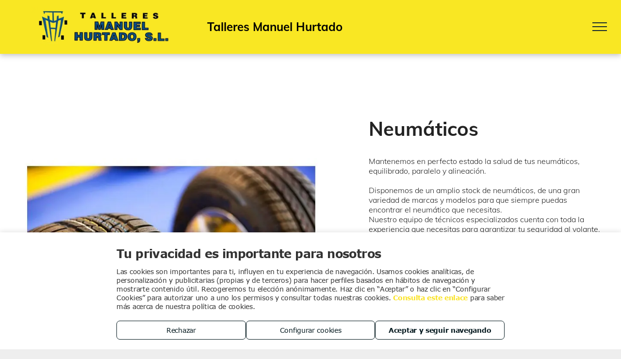

--- FILE ---
content_type: text/html; charset=utf-8
request_url: https://www.google.com/recaptcha/api2/anchor?ar=1&k=6LffcBsUAAAAAMU-MYacU-6QHY4iDtUEYv_Ppwlz&co=aHR0cHM6Ly93d3cudGFsbGVyZXNtYW51ZWxodXJ0YWRvLmVzOjQ0Mw..&hl=es&v=N67nZn4AqZkNcbeMu4prBgzg&theme=light&size=normal&badge=checkbox&anchor-ms=20000&execute-ms=30000&cb=9xfv6jlnv6d9
body_size: 49673
content:
<!DOCTYPE HTML><html dir="ltr" lang="es"><head><meta http-equiv="Content-Type" content="text/html; charset=UTF-8">
<meta http-equiv="X-UA-Compatible" content="IE=edge">
<title>reCAPTCHA</title>
<style type="text/css">
/* cyrillic-ext */
@font-face {
  font-family: 'Roboto';
  font-style: normal;
  font-weight: 400;
  font-stretch: 100%;
  src: url(//fonts.gstatic.com/s/roboto/v48/KFO7CnqEu92Fr1ME7kSn66aGLdTylUAMa3GUBHMdazTgWw.woff2) format('woff2');
  unicode-range: U+0460-052F, U+1C80-1C8A, U+20B4, U+2DE0-2DFF, U+A640-A69F, U+FE2E-FE2F;
}
/* cyrillic */
@font-face {
  font-family: 'Roboto';
  font-style: normal;
  font-weight: 400;
  font-stretch: 100%;
  src: url(//fonts.gstatic.com/s/roboto/v48/KFO7CnqEu92Fr1ME7kSn66aGLdTylUAMa3iUBHMdazTgWw.woff2) format('woff2');
  unicode-range: U+0301, U+0400-045F, U+0490-0491, U+04B0-04B1, U+2116;
}
/* greek-ext */
@font-face {
  font-family: 'Roboto';
  font-style: normal;
  font-weight: 400;
  font-stretch: 100%;
  src: url(//fonts.gstatic.com/s/roboto/v48/KFO7CnqEu92Fr1ME7kSn66aGLdTylUAMa3CUBHMdazTgWw.woff2) format('woff2');
  unicode-range: U+1F00-1FFF;
}
/* greek */
@font-face {
  font-family: 'Roboto';
  font-style: normal;
  font-weight: 400;
  font-stretch: 100%;
  src: url(//fonts.gstatic.com/s/roboto/v48/KFO7CnqEu92Fr1ME7kSn66aGLdTylUAMa3-UBHMdazTgWw.woff2) format('woff2');
  unicode-range: U+0370-0377, U+037A-037F, U+0384-038A, U+038C, U+038E-03A1, U+03A3-03FF;
}
/* math */
@font-face {
  font-family: 'Roboto';
  font-style: normal;
  font-weight: 400;
  font-stretch: 100%;
  src: url(//fonts.gstatic.com/s/roboto/v48/KFO7CnqEu92Fr1ME7kSn66aGLdTylUAMawCUBHMdazTgWw.woff2) format('woff2');
  unicode-range: U+0302-0303, U+0305, U+0307-0308, U+0310, U+0312, U+0315, U+031A, U+0326-0327, U+032C, U+032F-0330, U+0332-0333, U+0338, U+033A, U+0346, U+034D, U+0391-03A1, U+03A3-03A9, U+03B1-03C9, U+03D1, U+03D5-03D6, U+03F0-03F1, U+03F4-03F5, U+2016-2017, U+2034-2038, U+203C, U+2040, U+2043, U+2047, U+2050, U+2057, U+205F, U+2070-2071, U+2074-208E, U+2090-209C, U+20D0-20DC, U+20E1, U+20E5-20EF, U+2100-2112, U+2114-2115, U+2117-2121, U+2123-214F, U+2190, U+2192, U+2194-21AE, U+21B0-21E5, U+21F1-21F2, U+21F4-2211, U+2213-2214, U+2216-22FF, U+2308-230B, U+2310, U+2319, U+231C-2321, U+2336-237A, U+237C, U+2395, U+239B-23B7, U+23D0, U+23DC-23E1, U+2474-2475, U+25AF, U+25B3, U+25B7, U+25BD, U+25C1, U+25CA, U+25CC, U+25FB, U+266D-266F, U+27C0-27FF, U+2900-2AFF, U+2B0E-2B11, U+2B30-2B4C, U+2BFE, U+3030, U+FF5B, U+FF5D, U+1D400-1D7FF, U+1EE00-1EEFF;
}
/* symbols */
@font-face {
  font-family: 'Roboto';
  font-style: normal;
  font-weight: 400;
  font-stretch: 100%;
  src: url(//fonts.gstatic.com/s/roboto/v48/KFO7CnqEu92Fr1ME7kSn66aGLdTylUAMaxKUBHMdazTgWw.woff2) format('woff2');
  unicode-range: U+0001-000C, U+000E-001F, U+007F-009F, U+20DD-20E0, U+20E2-20E4, U+2150-218F, U+2190, U+2192, U+2194-2199, U+21AF, U+21E6-21F0, U+21F3, U+2218-2219, U+2299, U+22C4-22C6, U+2300-243F, U+2440-244A, U+2460-24FF, U+25A0-27BF, U+2800-28FF, U+2921-2922, U+2981, U+29BF, U+29EB, U+2B00-2BFF, U+4DC0-4DFF, U+FFF9-FFFB, U+10140-1018E, U+10190-1019C, U+101A0, U+101D0-101FD, U+102E0-102FB, U+10E60-10E7E, U+1D2C0-1D2D3, U+1D2E0-1D37F, U+1F000-1F0FF, U+1F100-1F1AD, U+1F1E6-1F1FF, U+1F30D-1F30F, U+1F315, U+1F31C, U+1F31E, U+1F320-1F32C, U+1F336, U+1F378, U+1F37D, U+1F382, U+1F393-1F39F, U+1F3A7-1F3A8, U+1F3AC-1F3AF, U+1F3C2, U+1F3C4-1F3C6, U+1F3CA-1F3CE, U+1F3D4-1F3E0, U+1F3ED, U+1F3F1-1F3F3, U+1F3F5-1F3F7, U+1F408, U+1F415, U+1F41F, U+1F426, U+1F43F, U+1F441-1F442, U+1F444, U+1F446-1F449, U+1F44C-1F44E, U+1F453, U+1F46A, U+1F47D, U+1F4A3, U+1F4B0, U+1F4B3, U+1F4B9, U+1F4BB, U+1F4BF, U+1F4C8-1F4CB, U+1F4D6, U+1F4DA, U+1F4DF, U+1F4E3-1F4E6, U+1F4EA-1F4ED, U+1F4F7, U+1F4F9-1F4FB, U+1F4FD-1F4FE, U+1F503, U+1F507-1F50B, U+1F50D, U+1F512-1F513, U+1F53E-1F54A, U+1F54F-1F5FA, U+1F610, U+1F650-1F67F, U+1F687, U+1F68D, U+1F691, U+1F694, U+1F698, U+1F6AD, U+1F6B2, U+1F6B9-1F6BA, U+1F6BC, U+1F6C6-1F6CF, U+1F6D3-1F6D7, U+1F6E0-1F6EA, U+1F6F0-1F6F3, U+1F6F7-1F6FC, U+1F700-1F7FF, U+1F800-1F80B, U+1F810-1F847, U+1F850-1F859, U+1F860-1F887, U+1F890-1F8AD, U+1F8B0-1F8BB, U+1F8C0-1F8C1, U+1F900-1F90B, U+1F93B, U+1F946, U+1F984, U+1F996, U+1F9E9, U+1FA00-1FA6F, U+1FA70-1FA7C, U+1FA80-1FA89, U+1FA8F-1FAC6, U+1FACE-1FADC, U+1FADF-1FAE9, U+1FAF0-1FAF8, U+1FB00-1FBFF;
}
/* vietnamese */
@font-face {
  font-family: 'Roboto';
  font-style: normal;
  font-weight: 400;
  font-stretch: 100%;
  src: url(//fonts.gstatic.com/s/roboto/v48/KFO7CnqEu92Fr1ME7kSn66aGLdTylUAMa3OUBHMdazTgWw.woff2) format('woff2');
  unicode-range: U+0102-0103, U+0110-0111, U+0128-0129, U+0168-0169, U+01A0-01A1, U+01AF-01B0, U+0300-0301, U+0303-0304, U+0308-0309, U+0323, U+0329, U+1EA0-1EF9, U+20AB;
}
/* latin-ext */
@font-face {
  font-family: 'Roboto';
  font-style: normal;
  font-weight: 400;
  font-stretch: 100%;
  src: url(//fonts.gstatic.com/s/roboto/v48/KFO7CnqEu92Fr1ME7kSn66aGLdTylUAMa3KUBHMdazTgWw.woff2) format('woff2');
  unicode-range: U+0100-02BA, U+02BD-02C5, U+02C7-02CC, U+02CE-02D7, U+02DD-02FF, U+0304, U+0308, U+0329, U+1D00-1DBF, U+1E00-1E9F, U+1EF2-1EFF, U+2020, U+20A0-20AB, U+20AD-20C0, U+2113, U+2C60-2C7F, U+A720-A7FF;
}
/* latin */
@font-face {
  font-family: 'Roboto';
  font-style: normal;
  font-weight: 400;
  font-stretch: 100%;
  src: url(//fonts.gstatic.com/s/roboto/v48/KFO7CnqEu92Fr1ME7kSn66aGLdTylUAMa3yUBHMdazQ.woff2) format('woff2');
  unicode-range: U+0000-00FF, U+0131, U+0152-0153, U+02BB-02BC, U+02C6, U+02DA, U+02DC, U+0304, U+0308, U+0329, U+2000-206F, U+20AC, U+2122, U+2191, U+2193, U+2212, U+2215, U+FEFF, U+FFFD;
}
/* cyrillic-ext */
@font-face {
  font-family: 'Roboto';
  font-style: normal;
  font-weight: 500;
  font-stretch: 100%;
  src: url(//fonts.gstatic.com/s/roboto/v48/KFO7CnqEu92Fr1ME7kSn66aGLdTylUAMa3GUBHMdazTgWw.woff2) format('woff2');
  unicode-range: U+0460-052F, U+1C80-1C8A, U+20B4, U+2DE0-2DFF, U+A640-A69F, U+FE2E-FE2F;
}
/* cyrillic */
@font-face {
  font-family: 'Roboto';
  font-style: normal;
  font-weight: 500;
  font-stretch: 100%;
  src: url(//fonts.gstatic.com/s/roboto/v48/KFO7CnqEu92Fr1ME7kSn66aGLdTylUAMa3iUBHMdazTgWw.woff2) format('woff2');
  unicode-range: U+0301, U+0400-045F, U+0490-0491, U+04B0-04B1, U+2116;
}
/* greek-ext */
@font-face {
  font-family: 'Roboto';
  font-style: normal;
  font-weight: 500;
  font-stretch: 100%;
  src: url(//fonts.gstatic.com/s/roboto/v48/KFO7CnqEu92Fr1ME7kSn66aGLdTylUAMa3CUBHMdazTgWw.woff2) format('woff2');
  unicode-range: U+1F00-1FFF;
}
/* greek */
@font-face {
  font-family: 'Roboto';
  font-style: normal;
  font-weight: 500;
  font-stretch: 100%;
  src: url(//fonts.gstatic.com/s/roboto/v48/KFO7CnqEu92Fr1ME7kSn66aGLdTylUAMa3-UBHMdazTgWw.woff2) format('woff2');
  unicode-range: U+0370-0377, U+037A-037F, U+0384-038A, U+038C, U+038E-03A1, U+03A3-03FF;
}
/* math */
@font-face {
  font-family: 'Roboto';
  font-style: normal;
  font-weight: 500;
  font-stretch: 100%;
  src: url(//fonts.gstatic.com/s/roboto/v48/KFO7CnqEu92Fr1ME7kSn66aGLdTylUAMawCUBHMdazTgWw.woff2) format('woff2');
  unicode-range: U+0302-0303, U+0305, U+0307-0308, U+0310, U+0312, U+0315, U+031A, U+0326-0327, U+032C, U+032F-0330, U+0332-0333, U+0338, U+033A, U+0346, U+034D, U+0391-03A1, U+03A3-03A9, U+03B1-03C9, U+03D1, U+03D5-03D6, U+03F0-03F1, U+03F4-03F5, U+2016-2017, U+2034-2038, U+203C, U+2040, U+2043, U+2047, U+2050, U+2057, U+205F, U+2070-2071, U+2074-208E, U+2090-209C, U+20D0-20DC, U+20E1, U+20E5-20EF, U+2100-2112, U+2114-2115, U+2117-2121, U+2123-214F, U+2190, U+2192, U+2194-21AE, U+21B0-21E5, U+21F1-21F2, U+21F4-2211, U+2213-2214, U+2216-22FF, U+2308-230B, U+2310, U+2319, U+231C-2321, U+2336-237A, U+237C, U+2395, U+239B-23B7, U+23D0, U+23DC-23E1, U+2474-2475, U+25AF, U+25B3, U+25B7, U+25BD, U+25C1, U+25CA, U+25CC, U+25FB, U+266D-266F, U+27C0-27FF, U+2900-2AFF, U+2B0E-2B11, U+2B30-2B4C, U+2BFE, U+3030, U+FF5B, U+FF5D, U+1D400-1D7FF, U+1EE00-1EEFF;
}
/* symbols */
@font-face {
  font-family: 'Roboto';
  font-style: normal;
  font-weight: 500;
  font-stretch: 100%;
  src: url(//fonts.gstatic.com/s/roboto/v48/KFO7CnqEu92Fr1ME7kSn66aGLdTylUAMaxKUBHMdazTgWw.woff2) format('woff2');
  unicode-range: U+0001-000C, U+000E-001F, U+007F-009F, U+20DD-20E0, U+20E2-20E4, U+2150-218F, U+2190, U+2192, U+2194-2199, U+21AF, U+21E6-21F0, U+21F3, U+2218-2219, U+2299, U+22C4-22C6, U+2300-243F, U+2440-244A, U+2460-24FF, U+25A0-27BF, U+2800-28FF, U+2921-2922, U+2981, U+29BF, U+29EB, U+2B00-2BFF, U+4DC0-4DFF, U+FFF9-FFFB, U+10140-1018E, U+10190-1019C, U+101A0, U+101D0-101FD, U+102E0-102FB, U+10E60-10E7E, U+1D2C0-1D2D3, U+1D2E0-1D37F, U+1F000-1F0FF, U+1F100-1F1AD, U+1F1E6-1F1FF, U+1F30D-1F30F, U+1F315, U+1F31C, U+1F31E, U+1F320-1F32C, U+1F336, U+1F378, U+1F37D, U+1F382, U+1F393-1F39F, U+1F3A7-1F3A8, U+1F3AC-1F3AF, U+1F3C2, U+1F3C4-1F3C6, U+1F3CA-1F3CE, U+1F3D4-1F3E0, U+1F3ED, U+1F3F1-1F3F3, U+1F3F5-1F3F7, U+1F408, U+1F415, U+1F41F, U+1F426, U+1F43F, U+1F441-1F442, U+1F444, U+1F446-1F449, U+1F44C-1F44E, U+1F453, U+1F46A, U+1F47D, U+1F4A3, U+1F4B0, U+1F4B3, U+1F4B9, U+1F4BB, U+1F4BF, U+1F4C8-1F4CB, U+1F4D6, U+1F4DA, U+1F4DF, U+1F4E3-1F4E6, U+1F4EA-1F4ED, U+1F4F7, U+1F4F9-1F4FB, U+1F4FD-1F4FE, U+1F503, U+1F507-1F50B, U+1F50D, U+1F512-1F513, U+1F53E-1F54A, U+1F54F-1F5FA, U+1F610, U+1F650-1F67F, U+1F687, U+1F68D, U+1F691, U+1F694, U+1F698, U+1F6AD, U+1F6B2, U+1F6B9-1F6BA, U+1F6BC, U+1F6C6-1F6CF, U+1F6D3-1F6D7, U+1F6E0-1F6EA, U+1F6F0-1F6F3, U+1F6F7-1F6FC, U+1F700-1F7FF, U+1F800-1F80B, U+1F810-1F847, U+1F850-1F859, U+1F860-1F887, U+1F890-1F8AD, U+1F8B0-1F8BB, U+1F8C0-1F8C1, U+1F900-1F90B, U+1F93B, U+1F946, U+1F984, U+1F996, U+1F9E9, U+1FA00-1FA6F, U+1FA70-1FA7C, U+1FA80-1FA89, U+1FA8F-1FAC6, U+1FACE-1FADC, U+1FADF-1FAE9, U+1FAF0-1FAF8, U+1FB00-1FBFF;
}
/* vietnamese */
@font-face {
  font-family: 'Roboto';
  font-style: normal;
  font-weight: 500;
  font-stretch: 100%;
  src: url(//fonts.gstatic.com/s/roboto/v48/KFO7CnqEu92Fr1ME7kSn66aGLdTylUAMa3OUBHMdazTgWw.woff2) format('woff2');
  unicode-range: U+0102-0103, U+0110-0111, U+0128-0129, U+0168-0169, U+01A0-01A1, U+01AF-01B0, U+0300-0301, U+0303-0304, U+0308-0309, U+0323, U+0329, U+1EA0-1EF9, U+20AB;
}
/* latin-ext */
@font-face {
  font-family: 'Roboto';
  font-style: normal;
  font-weight: 500;
  font-stretch: 100%;
  src: url(//fonts.gstatic.com/s/roboto/v48/KFO7CnqEu92Fr1ME7kSn66aGLdTylUAMa3KUBHMdazTgWw.woff2) format('woff2');
  unicode-range: U+0100-02BA, U+02BD-02C5, U+02C7-02CC, U+02CE-02D7, U+02DD-02FF, U+0304, U+0308, U+0329, U+1D00-1DBF, U+1E00-1E9F, U+1EF2-1EFF, U+2020, U+20A0-20AB, U+20AD-20C0, U+2113, U+2C60-2C7F, U+A720-A7FF;
}
/* latin */
@font-face {
  font-family: 'Roboto';
  font-style: normal;
  font-weight: 500;
  font-stretch: 100%;
  src: url(//fonts.gstatic.com/s/roboto/v48/KFO7CnqEu92Fr1ME7kSn66aGLdTylUAMa3yUBHMdazQ.woff2) format('woff2');
  unicode-range: U+0000-00FF, U+0131, U+0152-0153, U+02BB-02BC, U+02C6, U+02DA, U+02DC, U+0304, U+0308, U+0329, U+2000-206F, U+20AC, U+2122, U+2191, U+2193, U+2212, U+2215, U+FEFF, U+FFFD;
}
/* cyrillic-ext */
@font-face {
  font-family: 'Roboto';
  font-style: normal;
  font-weight: 900;
  font-stretch: 100%;
  src: url(//fonts.gstatic.com/s/roboto/v48/KFO7CnqEu92Fr1ME7kSn66aGLdTylUAMa3GUBHMdazTgWw.woff2) format('woff2');
  unicode-range: U+0460-052F, U+1C80-1C8A, U+20B4, U+2DE0-2DFF, U+A640-A69F, U+FE2E-FE2F;
}
/* cyrillic */
@font-face {
  font-family: 'Roboto';
  font-style: normal;
  font-weight: 900;
  font-stretch: 100%;
  src: url(//fonts.gstatic.com/s/roboto/v48/KFO7CnqEu92Fr1ME7kSn66aGLdTylUAMa3iUBHMdazTgWw.woff2) format('woff2');
  unicode-range: U+0301, U+0400-045F, U+0490-0491, U+04B0-04B1, U+2116;
}
/* greek-ext */
@font-face {
  font-family: 'Roboto';
  font-style: normal;
  font-weight: 900;
  font-stretch: 100%;
  src: url(//fonts.gstatic.com/s/roboto/v48/KFO7CnqEu92Fr1ME7kSn66aGLdTylUAMa3CUBHMdazTgWw.woff2) format('woff2');
  unicode-range: U+1F00-1FFF;
}
/* greek */
@font-face {
  font-family: 'Roboto';
  font-style: normal;
  font-weight: 900;
  font-stretch: 100%;
  src: url(//fonts.gstatic.com/s/roboto/v48/KFO7CnqEu92Fr1ME7kSn66aGLdTylUAMa3-UBHMdazTgWw.woff2) format('woff2');
  unicode-range: U+0370-0377, U+037A-037F, U+0384-038A, U+038C, U+038E-03A1, U+03A3-03FF;
}
/* math */
@font-face {
  font-family: 'Roboto';
  font-style: normal;
  font-weight: 900;
  font-stretch: 100%;
  src: url(//fonts.gstatic.com/s/roboto/v48/KFO7CnqEu92Fr1ME7kSn66aGLdTylUAMawCUBHMdazTgWw.woff2) format('woff2');
  unicode-range: U+0302-0303, U+0305, U+0307-0308, U+0310, U+0312, U+0315, U+031A, U+0326-0327, U+032C, U+032F-0330, U+0332-0333, U+0338, U+033A, U+0346, U+034D, U+0391-03A1, U+03A3-03A9, U+03B1-03C9, U+03D1, U+03D5-03D6, U+03F0-03F1, U+03F4-03F5, U+2016-2017, U+2034-2038, U+203C, U+2040, U+2043, U+2047, U+2050, U+2057, U+205F, U+2070-2071, U+2074-208E, U+2090-209C, U+20D0-20DC, U+20E1, U+20E5-20EF, U+2100-2112, U+2114-2115, U+2117-2121, U+2123-214F, U+2190, U+2192, U+2194-21AE, U+21B0-21E5, U+21F1-21F2, U+21F4-2211, U+2213-2214, U+2216-22FF, U+2308-230B, U+2310, U+2319, U+231C-2321, U+2336-237A, U+237C, U+2395, U+239B-23B7, U+23D0, U+23DC-23E1, U+2474-2475, U+25AF, U+25B3, U+25B7, U+25BD, U+25C1, U+25CA, U+25CC, U+25FB, U+266D-266F, U+27C0-27FF, U+2900-2AFF, U+2B0E-2B11, U+2B30-2B4C, U+2BFE, U+3030, U+FF5B, U+FF5D, U+1D400-1D7FF, U+1EE00-1EEFF;
}
/* symbols */
@font-face {
  font-family: 'Roboto';
  font-style: normal;
  font-weight: 900;
  font-stretch: 100%;
  src: url(//fonts.gstatic.com/s/roboto/v48/KFO7CnqEu92Fr1ME7kSn66aGLdTylUAMaxKUBHMdazTgWw.woff2) format('woff2');
  unicode-range: U+0001-000C, U+000E-001F, U+007F-009F, U+20DD-20E0, U+20E2-20E4, U+2150-218F, U+2190, U+2192, U+2194-2199, U+21AF, U+21E6-21F0, U+21F3, U+2218-2219, U+2299, U+22C4-22C6, U+2300-243F, U+2440-244A, U+2460-24FF, U+25A0-27BF, U+2800-28FF, U+2921-2922, U+2981, U+29BF, U+29EB, U+2B00-2BFF, U+4DC0-4DFF, U+FFF9-FFFB, U+10140-1018E, U+10190-1019C, U+101A0, U+101D0-101FD, U+102E0-102FB, U+10E60-10E7E, U+1D2C0-1D2D3, U+1D2E0-1D37F, U+1F000-1F0FF, U+1F100-1F1AD, U+1F1E6-1F1FF, U+1F30D-1F30F, U+1F315, U+1F31C, U+1F31E, U+1F320-1F32C, U+1F336, U+1F378, U+1F37D, U+1F382, U+1F393-1F39F, U+1F3A7-1F3A8, U+1F3AC-1F3AF, U+1F3C2, U+1F3C4-1F3C6, U+1F3CA-1F3CE, U+1F3D4-1F3E0, U+1F3ED, U+1F3F1-1F3F3, U+1F3F5-1F3F7, U+1F408, U+1F415, U+1F41F, U+1F426, U+1F43F, U+1F441-1F442, U+1F444, U+1F446-1F449, U+1F44C-1F44E, U+1F453, U+1F46A, U+1F47D, U+1F4A3, U+1F4B0, U+1F4B3, U+1F4B9, U+1F4BB, U+1F4BF, U+1F4C8-1F4CB, U+1F4D6, U+1F4DA, U+1F4DF, U+1F4E3-1F4E6, U+1F4EA-1F4ED, U+1F4F7, U+1F4F9-1F4FB, U+1F4FD-1F4FE, U+1F503, U+1F507-1F50B, U+1F50D, U+1F512-1F513, U+1F53E-1F54A, U+1F54F-1F5FA, U+1F610, U+1F650-1F67F, U+1F687, U+1F68D, U+1F691, U+1F694, U+1F698, U+1F6AD, U+1F6B2, U+1F6B9-1F6BA, U+1F6BC, U+1F6C6-1F6CF, U+1F6D3-1F6D7, U+1F6E0-1F6EA, U+1F6F0-1F6F3, U+1F6F7-1F6FC, U+1F700-1F7FF, U+1F800-1F80B, U+1F810-1F847, U+1F850-1F859, U+1F860-1F887, U+1F890-1F8AD, U+1F8B0-1F8BB, U+1F8C0-1F8C1, U+1F900-1F90B, U+1F93B, U+1F946, U+1F984, U+1F996, U+1F9E9, U+1FA00-1FA6F, U+1FA70-1FA7C, U+1FA80-1FA89, U+1FA8F-1FAC6, U+1FACE-1FADC, U+1FADF-1FAE9, U+1FAF0-1FAF8, U+1FB00-1FBFF;
}
/* vietnamese */
@font-face {
  font-family: 'Roboto';
  font-style: normal;
  font-weight: 900;
  font-stretch: 100%;
  src: url(//fonts.gstatic.com/s/roboto/v48/KFO7CnqEu92Fr1ME7kSn66aGLdTylUAMa3OUBHMdazTgWw.woff2) format('woff2');
  unicode-range: U+0102-0103, U+0110-0111, U+0128-0129, U+0168-0169, U+01A0-01A1, U+01AF-01B0, U+0300-0301, U+0303-0304, U+0308-0309, U+0323, U+0329, U+1EA0-1EF9, U+20AB;
}
/* latin-ext */
@font-face {
  font-family: 'Roboto';
  font-style: normal;
  font-weight: 900;
  font-stretch: 100%;
  src: url(//fonts.gstatic.com/s/roboto/v48/KFO7CnqEu92Fr1ME7kSn66aGLdTylUAMa3KUBHMdazTgWw.woff2) format('woff2');
  unicode-range: U+0100-02BA, U+02BD-02C5, U+02C7-02CC, U+02CE-02D7, U+02DD-02FF, U+0304, U+0308, U+0329, U+1D00-1DBF, U+1E00-1E9F, U+1EF2-1EFF, U+2020, U+20A0-20AB, U+20AD-20C0, U+2113, U+2C60-2C7F, U+A720-A7FF;
}
/* latin */
@font-face {
  font-family: 'Roboto';
  font-style: normal;
  font-weight: 900;
  font-stretch: 100%;
  src: url(//fonts.gstatic.com/s/roboto/v48/KFO7CnqEu92Fr1ME7kSn66aGLdTylUAMa3yUBHMdazQ.woff2) format('woff2');
  unicode-range: U+0000-00FF, U+0131, U+0152-0153, U+02BB-02BC, U+02C6, U+02DA, U+02DC, U+0304, U+0308, U+0329, U+2000-206F, U+20AC, U+2122, U+2191, U+2193, U+2212, U+2215, U+FEFF, U+FFFD;
}

</style>
<link rel="stylesheet" type="text/css" href="https://www.gstatic.com/recaptcha/releases/N67nZn4AqZkNcbeMu4prBgzg/styles__ltr.css">
<script nonce="F6s3-reCO5h-LMphqmYMLA" type="text/javascript">window['__recaptcha_api'] = 'https://www.google.com/recaptcha/api2/';</script>
<script type="text/javascript" src="https://www.gstatic.com/recaptcha/releases/N67nZn4AqZkNcbeMu4prBgzg/recaptcha__es.js" nonce="F6s3-reCO5h-LMphqmYMLA">
      
    </script></head>
<body><div id="rc-anchor-alert" class="rc-anchor-alert"></div>
<input type="hidden" id="recaptcha-token" value="[base64]">
<script type="text/javascript" nonce="F6s3-reCO5h-LMphqmYMLA">
      recaptcha.anchor.Main.init("[\x22ainput\x22,[\x22bgdata\x22,\x22\x22,\[base64]/[base64]/[base64]/[base64]/[base64]/[base64]/YihPLDAsW0wsMzZdKTooTy5YLnB1c2goTy5aLnNsaWNlKCkpLE8uWls3Nl09dm9pZCAwLFUoNzYsTyxxKSl9LGM9ZnVuY3Rpb24oTyxxKXtxLlk9KChxLlk/[base64]/[base64]/Wi52KCk6Wi5OLHItWi5OKSxJPj4xNCk+MCxaKS5oJiYoWi5oXj0oWi5sKzE+PjIpKihJPDwyKSksWikubCsxPj4yIT0wfHxaLnUseCl8fHUpWi5pPTAsWi5OPXI7aWYoIXUpcmV0dXJuIGZhbHNlO2lmKFouRz5aLkgmJihaLkg9Wi5HKSxyLVouRjxaLkctKE8/MjU1OnE/NToyKSlyZXR1cm4gZmFsc2U7cmV0dXJuIShaLlU9KCgoTz1sKHE/[base64]/[base64]/[base64]/[base64]/[base64]\\u003d\x22,\[base64]\\u003d\x22,\[base64]/[base64]/[base64]/Dk0NhwpAMNVDDqkB0wr/CilLDsMKlCDJTw6bCvFN6w6rCgS9uelzDrD/Cqj/CnMO+wpbDqsO/WnzDryvDocKZJh9mw4bCp1t0wqQZYsKQaMOLbj1fwqRpV8OGKUA2wqsBwqnDqMOxP8OMVlfCmiDCvFLDiEDDt8OKw47Di8Ozw6RHM8OxPA13TgEsNizCm2TCrQfCjX3Dv1U7JcKSNcKmwo/CrzbDhFnDo8K2TzvDosKAI8Ogwr7DrMK5ccONOMO2w6YxFFwIw6PDv0nCk8KRw5XClxbCklPDlwpsw4fDqsOQwqQ8JsKrw4PCmB3DocO9GBvDkcO7wpI9fxd0TMKLF2U5w75/[base64]/DuMKiwq/DsMOIw4zCk8KLcQTCocKLI8Kjw6IbeGocPizCssK/w7TDpMKuwrDDrWhULnNrdT7Ch8OKRcONbMKKw5XDucO9wptpWMOSV8Kow4jClcOpw5DCtCo/FMKkMUw5EMK/w5EoO8KjasKqw7fCiMKUdRBMMEbDjsOLRcKCFGoXe1DDosOcL3t/NG09woJsw7NWHMKOwrtuw6vDgwxKTEbCkMKLw5URwotaFAYCwpTDlMKvPcKVbxbCq8Oww4fCgcKCw4vDv8KiwqfCs37Dv8K/wrMbwo7CscKhByPCoA9CdMK6w4TDq8OWwq9Gw7lVZsONw4wAMMOQfMOIwqXDqw4JwrvDq8O/DsKowoJjCAEiwqJbw4HCm8OrwonCkD7Cj8OXQzDDucOqwqHDnGAVw4JRwrw9esK9w6UgwoLCuQobSQ1Qwo/DkRbCnGAww5ghwpDDmcKrPcO0woYlw4BES8K0w5hpwrYdw4HDjk/[base64]/CqHQYw6gdOsOYwqs+wplRZidrIAklw60KL8OMwqjDqDwxIDnCmMKieEfCtsOJw6ZOIEpCHEzCkTbCpsKNw4jDlsKLAsOzw7MGw7zDicKkB8OWfMOOJUFyw5NcMcOLwppow4TDjHvCgsKfJcK7wp/[base64]/Cn29FC8OdeCLDqMKCa8OCUsKKw70mwplIwqHCmcKXwpTCqcK/[base64]/[base64]/Dj1QOw7xSwq9iw6sIwrbCtkzCiE7DrMKuZhrChcKKUF/CtMOsE0bDssOASExydno7w6vDpC0Tw5cCw4dCwoUhw4BlRxHCplwmAsOFw6vCjsOOc8K3UzLDt18zwqUdwp/CsMO6T2VYw7TDpsKePCjDucK6w6rCnkjDq8KJwrkuH8KNw5dlUCfDqcKfwojDvAfCuRTDlsOgDnPCrsOefVzDssKew70fwp7DhA1nwr3CkxrCp2zDkcOYw5zDoVQOw53DoMK2wrfDlFXCvMKLwrrDkcO3SsKeISs7FcOFAmpcKEAPw6Z7w4/CqQXDgHrDgMOfSFnDu0zDjcO0JsKEw4/CncORw7VRw5rDjGjDt0BqQDo9w5HDsUPDqMOZwofDrcKAfsOQwqELGwVLw4YjOFh8JDhWAcOcEj/DkMKnYC8Cwq4ZwojDmsKTfMKvMgXCiShWw5AIMCzCr3MfRMO+wrPDgHXCuh1gVsOfaAhXwqfDnXtGw7sQVcKsworCqsOGD8ODw4rCtELDmUkDw4Jrwo/[base64]/CjSvDtzrCusOaIcKOwpTCiH3DpsK0JsKOwp8xHBwHQMOEw6lxIBHDrMO7OsK/w4TDokQJWSzCjBkuwoVMw6PCsDvCuQdEwr/Ds8K/wpUqwqzClzURf8OIKHM/wqckB8K8IA3CpsKkWg/[base64]/DkALCvcOGw5PCo8KwOsKAw7tANMOgwpMewrRvEsOsKDLCsjoSw53DuMKaw7DCrHzCqWbDjUtbLMK1fsKsM1TDlMKdw45yw7sWchjCqwjCu8KGwrjDv8KEwovDrsK/wpzChzDDqAwZbw/Csi5Ew4bDhsOoLX0bOjdfw5zCm8Osw5sLY8O4HcOmFFMrwo/[base64]/Cq8OdBMKqNhDDg8OLwo/[base64]/DncOHwqYuw7zDhDPDnGAlw7PCqcKrw6rDn8OZwrnDtMKLLnzClMK/WUwLBsKtfsKEWlbClMKtw5Mcw5nCs8OowoHDjypRVMOSIMKxwqjCpsKGMhHCuBpew6/DocK6woHDqcK3wqN5w7YtwrzDoMOsw6vDssKEAcKjfT/DjMKpCMKCSBrDisK+HgLCosOFRzbCo8KleMOGecO2wo8sw5g/wpFGwrXDqRjCoMOra8Ovw4PDvgbCnzd6NFbCv18tKlbDvGLDjUPDnBHDu8OZw4d/[base64]/DpVZBwpM3wr3ClQzDnMKnwrIiClUdOsKfw5PCgcOxw6bDkcODwozCuW8VLsOnw6BmwpDDhMKcFGZbwo7DokgBRcK4w7/CusOHB8Oewq81dcOIMcKxQkV2w6YqX8O6w7bDiynCncKTSn5XMw9fw5TDgBZxwqPCrAd0ZsOnwp5yb8Ojw7zDpG/DhsORwpPDvAhpBCjCssKiFFzDinBkJiLDocO7wo3DnMOzwrLCpzfCvsK/KRvCnMKewpQIwrTDp2F0w6cPHMKgdcKQwrPDusKke015wqrDpDAJNBZmYMKAw6pxd8OXwovCj0/DnTNPdcOCOkDCucORwrrDiMKsw6PDjVlYXCACHi0iXMOlw4ZnXiPDicKWLcOaZz7CsgDCnAPCiMOlwq/CvyrDscKBw6PCr8OnT8O0PMOxLUjCqX8OYsK4w43DqMKzwp/DgMKcw4ZywqVRw5HDhcKiZsKTwqDCh2jCjsKdfHXDt8OhwqY7FlrCrMK4CsOVA8K/w5fDscK7MBnDuQ3Ci8Oew6R4wpxDwoohdXQqPV1UwqfCjwPDljM5RnAUwpEeeA0iPcOSN3sJwrYkCgIrwqk3bcK+cMKcTQ3DiWDCisKow6PDsWTCnsOuPBwjF33Cj8Onw53DrMK6YcOGIsOew4DClEbDuMK0J03DosKIAcOrwqjDvsOgQUbCsCnDv1/DiMO2RcOuYMOWBsOaw40GSMOhwqXCgMKsQzHCgXMnw7LClAwqwoQDwo7Dk8KewrZzCsOjwrjDhkHDsFrCgMKHEUViScOOw53DtsOFP0Bhw7fCpsKrwrVmP8O+w4rDoXxBw6rDk01tw6rDnCQWw65yP8Kcw68/w5tXC8K8R27DuC1bYcOGw5jCh8OAwqvDiMONw5A9Vw/Cn8Otw7PCs2lIXMOyw6lnQMO9w6tjdsO1w6TCggRsw4tFwprCtwIad8OAwr7CsMOaLcKXw4HCicKeScOcwqjCtRcLR2EKfyjChcOJwrR+EMOAUj9yw4rCrHzCoijCokQxacKEw58SX8K8woltw6zDs8OoKUnDicKZUm3ClnDCocOqKcOfw6jCoAIcwo/CgsO9w6TDm8K4wqXDmkQzAMOeIVV2w6jCh8K5wqbDq8KWwoXDrcKPwpAjw5gbesKzw6bDvh4KRFcHw484asKbwp3CjsKNw6d/[base64]/[base64]/DqsOBw5vCt13CmAcXNhpjwo9/S3Jrw7DDgcKtwqVVwqhHwq7CicKKwq8Vw5sawojDpj3CjxXCgMKowqrDmD/CtCDDuMOwwpkhwqd/wocJNsOrw4rDnjQJW8Knw7gQasORCcOraMKHQzxwPcKLJMOGLX0jRlFnw6xuwoHDrmgjd8KHHUdNwpJQIlbCgyPDssOowowvwrzClMKOwoTDuWDDgGI4woIFSsOfw6R3w5nDtMOARsKLw5rCsR40w7IIGsOUw6wGRC8Lw7DDisKWA8KHw7gGXz/DncOHNcK+w6zCqMK4w4V/C8KUwrbCrsO8KMKJGBLDjMOJwoXCnGDDuwrCusKBwpnCmMO4BMORwpvDnsKMdF3CuTrDjAHDocKpwphAwr/CjDIYwowMw6hKJ8Ofw47CiDPCpMKuPcKJaWFcNsK4IyfCpMKSKwNhBcKlDsKAwpAawpXCkElkQ8Opw7Q8bHvCs8Kpwq/Dh8OnwphYw5bCt3oafcKEw4JoURzDusKhe8KXwrPDnsOITsOvZcK5woFLYWwYw5PDhhESVsONwrnCqy04UMK1w7ZCwogbHBhAwr98EBI4wo1pwo4TUDxNw4rDqsOEwp4Tw7psDwHDocOtESPDocKkNcO2wrXDmCsvXcK/[base64]/DiF7CkjBLH3tcL8KjB2g4w7fCuVpWaMOqw4B8QmTDi1Rnw7M5wrFHLjrDrRkww7bCksKcwoBZGsKMw50kbz/CiwRAIRpywpbCrcKkbHE1wpbDmMKrwoPCg8OWI8KXw6nDscKXw5U5w4LCuMOsw6EawqfCrsK/wqLDuEFlw6/ChErDncORLhvClQ7ClE/Cli8dVsKoZk7CrDJQw6R7w6FywoXDrkQJwql2wpDDr8ORw6lGwr/Dq8KTVB1+J8OsXcKaAMKCwrXColPClwnCnCAVw6nCr0zDunAQTMKTw4jCvMKjw7jChsObw53DtcO+a8KdwqDDiFLDqmrDhsOtV8KLEcKiPEpFw5DDly3DjMOfDMO/[base64]/fMKMUBpSwqHDocOdSyYbTzzCtcKSNV7Dk3PDnMKRdcOcfms/wotHWMKbw7fCkxpIGsOVD8KEG1PCjsOdwpFGw4jDhmHDu8KFwqkAUSADw4bDjcK3wqRfwotpIMOcFTppwojCm8KwIGfDng/CuVFBXMKQw4BwMMK/R1ZNwo7DsgBrF8K9X8O+w6TDksO2MMOtwrXDqnvDv8KaDFImNjkRTHLDtznDtsOAOMKwGcO7ZHnDsG4KYg0HKcOaw68VwqzDrhMtO2d7UcOzwoFbXF1QEio9w6cLwrs9HydRCMKtw61rwo8KT0NOAntkDD/DrsOOKVAew6/Ck8KvLsOcOVvDh1rDtD80cijDjMKqZ8KVVMO+wqPDrkPDhBB7w5rDsy3CicK8wqkYXMOZw6lXwqg/wqDCqsOPw6zDjsKdF8OPKQctOcKMDV8FZ8OlwqTDminCtcOWwr7CjMOJBzvCsU4WdcOJCgnCt8ONBcONT13Cu8KyZ8OcC8KuwrjDokEtw5QwwofDusObwo1vRDXDnsO9w5w2G1JUwoh3NcOAPwvCtcOJTUUlw6HChEsMGMOoVknCisO9w6XClwvCsGnCosObw5/CplYne8K4WErCg3bDgsKEw4h0w6fDqsO9w605THHDmXsdwqMFNMO+anNTbsK7wrhPQMOxwr/DpMOVMUbDosKcw4HCuzrDgcKxw7/DosKcwr8fwo96dmZLw4nCpBBcdcKww7jCjMKMRMOlw4zDv8Kkwo9QeFNnM8K2OcKawpslDcOgBcOjN8Oew7TDrQLCpnXDoMKcwq/DhcKDwp15bsOUwqrDin8sWzXDgQQBw7lnw5QYw5/Ch3HCsMOCw7DDt1JJwqzCmsO3OQTCsMOMw5JBwqfCpC1+w4ZowpYyw4Vvw4jCn8OXUMO1wqkrwpdBRMKFCsOaS3TCjSXDiMO8YcO7aMKLwrsOw5ZvCMO2w5kawppKw4kEAsKGw6rCs8O8QU0cw7wXwqrDi8OeIMOew47Ck8KRwrpBwqHDl8Okw6/DrsOzDjEdwqktw70OGhYYw6lAOMO1BMOOwqJWwo1EwpXCksOfwrgEDMKswqDClsK/JVjCt8KRFi0Kw7hyJk3CvcOqC8OlwqjDgMO5wrjDpBsAw73CkcKbwqwtw4rCqRLCr8OmwrrDncKGwrUVRjPCtmFaTMOMZsK0eMKwNsORasOVw4ZIEi3Dm8KzNsO6eix1K8Kpw75Rw4nCv8KowrM2w5bCrsOtw7nDvBB5azUXeRgTXBLDncO/wofCq8OqeXFRHjfDk8KeOEQOw5B1Gj9Ow7IZewl6FsKDw6/CgAcedsOITMKGe8Kow58Gw6bDv0wnw6fDsMKgPMKqJcKUC8OZwr40QSDCsW/CrsKDesOkZhzDtUh3CA17w4k1w4DCi8Okw7xtUMKNw6pDw53DglcRwonDoA/[base64]/wo7CmcKmO8KyRzbCuSF4X0zCosKKEnjDoWTDu8Kowo/DjsO3w5o/UTnCk0HCh14Vwos4UMKdL8KPWHDDqcKHwpM0wqdud1fCgxrCvMOmMxtsEywJLBfCvMKpwpc7w7rCvsKKw4YEGz8wbmFLdsK/JcKfw7NVM8OXw5QKwrsRw6zDnATDuQ/CvcKuWGUUw77Csnhew5HCg8KGw5YPw7xvSMKtwqcxJcKVw6Q8w7LDssOQAsK+w5LDkMOEasK7F8Ohc8OMKiXCmjDDnTZtwqfCpHd2EH/[base64]/CrMOxTlE9ekrDqDUYA2PCiMKaY3bDtDvDsSjCv1AHw549QQ/[base64]/[base64]/Djh7DqwzDg8K3CxHDlTvCgMKZUW0Zw74Cw4McO8KXel8Jw6nCg1HDg8KmDU7Dg03Chmlwwo/[base64]/CvEEiwo3CimjDiMKzw6fCpEUUw73CoQANwoXCisOGwrnDhcKOHFDCmMKWFj04wocvwowdwqTDkh/CgyLDhiJBV8K/w6U7c8KXwo0xbV7CgsOibApABsKtw77DgFLClwcROnFWw6zCkMOyYMOmw6x3wpZ+wroCw79vK8Kzw73CqsO8LSXDt8K/wobCg8O+H1zCssKuwpDCuUrDilPDncO7AzwJXsKxw6Vbw5HDsHPDtcODA8KAejLDn0DDq8KGPMO6KmUTw4xAacKPwroEC8K/KD0jw4HCscOtwqFRwoIidmzDgn4mwpzDrMKwwoLDn8KJwoRzH2TCtMKsbV4awpLCisK6Vi0wAcKCwonCmjLDr8OWemc+w6rCp8KZZcK3S1bCiMKAw6fDgsKyw5vDqU4kw75Qcj9/w6JNeWc6QH3DpsOND2DCr0XCp1XDiMOJKH/ClcKGEjHCnEnCrVR0BcKUwoDCm27DvVAdOW7DrmDDuMOdwptkDGorMcOEcMKiw5LCo8OjeVHCmDjDicKxBMOCwpjCj8KqVErCinXDvwkvwofDr8O+R8KsIgw7ZUrCpMO9IcOQDMOCUW3ChMK/E8KeSRnDjCfDt8OBHsOgwqRzwoHCv8OSw7PDoTQSYlXDlW5qwrXDsMKFMsKbworDrUvDp8K6wpTCkMK/O3TDksOADHpgwoovAiHCu8OFw7nCtsONJ3Miw7kPwonCnm9Iw6BtKHrCr39hw6fDh3nDpDPDjcOyXhPDu8OywpzDsMK6wrF0BQ1UwrIZT8OjTsOmN1DCvMOkwoLCgMOfE8OKwpAcBcO1wqPCpMKFw7pzK8KNX8KbYBzCpcONwpwrwolZwqXDgl/[base64]/DjmQDDFLCpRF+B8KRTcO1w4U6a8OKVsK0FW01w5PCicOuPzDCj8KLw6EcYmvDpcOAw7h+wq0PEMOIK8K+OyDCsE1FHcKPw7XDijlgcsOpAMOZw6YkH8OmwqYIQ0AVwp4YJUvDp8O3w6FYSyjDmkxOPh/DkTEFP8OqwozCvi8ow47DgMKDw7wlEsKSw4TDkMOvM8OUw7TDnjfDu08+NMKwwqU6w6BzOMKpw5U/QcKTwrnCuGtWPBDCs3tJZ3Qsw7/Dv37CncKqw4vDtXJbGMKBZSXCt2/DjRTDoVrDoVPDq8KMw7PCmiJ+wo9RCsKdwq/CrEDCiMOAbMOuw4nDlR1gR2LDjMKCwrXDsw8obFLDq8KlPcKiw79awqfDu8Kxc37ClEbDkCDCvsK+wprDtlotfsOgLsKqL8KfwotIwrLCrxDDvcOJw74IPMOyRMKtbMK/XMKRwqByw4pvw7tbXMOsw7LDk8Kgwopyw67DlMKhw6EPwq0awqMLw6fDqWQZw6syw6TDgsKRwrrDvhLCkUvDpSDDshzDlcOswqTDhcOVwqlOOh4LAEJ3V3TCmCTDqMO3w6rDrMKyT8K1w6tRNjvDjEgiVQfDj3tgc8OVBcKEGivCv1rDtyvCmG/DoCTCo8ORV0lww7LDjcOHIHnCo8KOa8OJwrFwwrTDjsKSwqLCqsOVwprDpMO4D8OJZ3rDsMK8bHcMw7/[base64]/DqMKTCcO5KcK3wp7CpcKeRndNMiDCnWXCjcKhbMOrbMKPBGDCgsKkVMO1eMKdTcK6wr7DhhvDqQMoRsOiw7TCvyPDrHwIwrnDjMK6w47CtsKSdX/ChcKVw718w4zCssKMwofDqhnDuMKhwp7DnhzCk8KVw7HDk3LDpMKHMRjCssOIw5LDmWfDqlbDlyACwrRzFMO0LcOlwofCu0TDkMKtw60Lc8OhwpvDqsKiElgdwrzDuEvCtsKQwpZ/wpEJH8KaccK5PsOTPC1AwrcmOcK2wpbDkjLDmB40w4DCg8KlOcKtwrsrX8K3Jj0IwopFwp4iasOfEcKvIMO2QDMhwo/CpMOFBGIqYXt0FkFcS2LClyACFMOMSsOUwpbDs8OeQBBpQMONByFkV8KKw6PDtAlywoxLXCfCukVSTWfDmcO6w4LDocKdLyHCrlQNFzbChUTDgcKqeH7CjkcdwoXCi8K5wojDjibDrA0Mw7jCrsOew74dw6/CsMO2f8OFBsKHw6/CucO8PQMcD1rChsO4NcONwoglZcKAN1XDtMOVX8KhazjDlErCm8Oxw7/CnjPCg8KuC8Okw5bCoiAOEgjCsQkowrDCr8KBdcONFsOLQcKfw7HDnHDCicOdw6bCjMKwO2tSw4HCnMKTwqDCkhxwf8Ouw6HCjBhTwrvCo8Kow5/Do8KpworCq8OaHsOnwq/[base64]/XcK3wrLDtTTDncKNw4VHw79TwoxuwrxEw4zCtxJlw60IahhcwqXDtsKGw5/CncK5wpLDv8Kvw51JSzgxfMKYw78Rdxd6AxlEN1jDnsOywqUcF8K9w5BuNcKSSBfCmxbDhsO2w6bCpnVaw7nDuT4BKcKtw7XClGwvAsKcX3PCsMOOw4PDtcKJbsO3dMOBwoLCjETDpDk/RjDDr8OgV8KuwrDChlfDiMK7wqpVw6vCsUTCg0HCpcOpcsObw5AtJMOMw5PCkcKJw49cwrPDimnCtlx0bSY/N1QEJ8OlenvDiQrCuMONwrzDp8K0w7VwwrTCsw5Jwp1dwqXDocKnahFmJ8KjdMKCb8OSwqfDjsOxw6TCkCDDrTxnXsOQC8K4WcKwAsO3woXDtVkRwqrCq0x4w4sUw5YCw5PDvcKewqbDnXfChFTCnMOrZi7CjgfCu8OJIVhdw7Qgw73CrMOLw5h2NjfCtMKCMF1bSUI/NMOUwrZRw7hDLigFw4RSwpnCpsOYw5DDiMOAwpN2dMKJw6APw63CosO8w59/A8OXZDTDisOmwqldJsK1w6zCisKeWcKfw6J6w5wNw6lzwrzDpMKYwqAGw5HCi1nDsms+w6LDgnrCs1JPYHDCplPDoMO4w7XCtVvCrMKsw7PCpXPCmsOBd8OIw53CuMO3ZjFOwrfDpcOXcGfDm1tQw5/[base64]/Dsg8SOsKYw7FEw4TCucKBwqfDgsO+B8KuwoBFLMOeQ8KmTcKeJlo0w7LCg8OjOMOicQkRJMOINg/Dj8O/w6MpcinDrXTDjC3CmsObworDvD3ChHHDsMOywrkLw4pzwoMmwprCvMKrwonCuxxVwq1tYGLCmsKJwpBLBk49ajh/Rk7Cp8KBbQNDHCpJccOEBsOTDsK9QRDCr8K+MgDDksORGMKdw5vDmjBcJwY2wqMPRsO/wq/CqDN7AsK+RQPDgcOOwqVtw7MkMcO4DhXCpR/CiCI3w6Qkw5bDgMKjw6fCgGA9PFRsfMOLBsKlC8OQw7/DhwlywrrCoMOTLCwxVcOYRcOawrrDp8O+L0bDjcKww6ISw6Y2bQbDosKvYyHCqjFIw5jCjsOzL8KFwoDDgFgkw6fDr8OcKsO3IsKCwrAyL3vCtwk1T2xawoXClQRNOcKCw6rCqjvDgMO1wocYMwXCnE/[base64]/[base64]/[base64]/[base64]/DtiROH8O/D8OGVzlWw44yRcO2GMKNw5fCisKUwroqbhvCr8OZwprCri/DsD3Dh8OiKMKowoHDuTrCll3DnzfDhCsVw6wfZ8O4w6bCnMOVw7siwqXDkMO5bipUw4doa8OxUztpwql/[base64]/DmCzCmCobCG1ywrDClFjCmcKic8K4wpYfKMKPKcOPwrfCj0V/YnIwCMKXw6Mfwp5JwpgIw6DDuAzDpsO1w5Qqwo3CrXwwwooSaMOkZE/CpsKCwoLCmhHDmcO8wpbCvQ4mwoZFwrFIwp9Iw64fN8ORAkDDnWPCpcOSEHTCtsKuwoLDvsO2FzxQwqLChEVyZnTDjzrDogsjwoMww5XDkcOgBWpZw4UJPcKRJE/[base64]/DpsK3dcKKw7vDv8KNw5DDlQh6VEF9w6d0JMK1w48sOgPCvyvDssOyw4nCpcKRw6HCs8KBb2XDn8K0wpPCuHzCgcOTDVfCscOlwrbDkmjDiBYPwrM/w4TDjcOEW2ZlJn/CjMO6wrPCmsO2ccOmVcORBsKdV8KiFMOreQbCog16M8KFwrDDjMKswoLDgGdbFcK+wprDjcOVFlIDwoTDvMOiOAHCmiscdGjDnSJ5N8KZdhnDj1EOfCzDnsKDSjXDq2cxwpooEcOzU8OCwo7DlcOMwqlNwp/CrWXCscKdwp3CnXgLw5LDpsK2woQYwrFeK8OQw5IKJcOyYFocwobCscKaw5tpwq9pwpfCkcKAYsOAF8OqA8K0AMKGw4JsNw7ClV3DocO7wqV/ccOlIcOJGC/[base64]/DnH1awqDDgSHDrVAtwoY4NMOLwr1aw53Do8OEwqh+QTgKw6LCocOESy/[base64]/[base64]/[base64]/CqMOOw64Pw5rDucK3w5I1EFEQC8OAw67DozVtB8KuewJ6OScWw4kpe8KmwoTDjzNYEURrKcOAwq0dwoUSwovCs8Odw7hee8OVcsOHFC7DsMKVwoVWT8KEBRxMZcObLA/DqRkRw74mNsOyHsOZwqlVf2kyWcKUWjfDkAVJRi3CllPCijZ2UcOGw7jCsMKRfSxwwpAcwrpMw7cPTg1Iwpwzwo/CtgbDq8KHBmcmPMONPCQIwo4yXmBlLH0bdysdDsK1a8Ovd8OIJgvCoQbDgFZZw64sRzRuwpfDjMKRw4/Dv8KQejLDlgFfwq1Xw6hNTsKMRwLDl1hwS8KyJMKfw6jDmsKkD3JnEMO2GnpGw7nCnl4ZOW1LQWlXJ289aMK1L8KCwrwqacOCFMOdMMK+HcOeM8KYOsKtGsOdw7UWwrkJU8OSw65bSVwGQwFhYsK5PipNFAhvwqTDqcK8w4l+w5Y/w5Z0wq0kLzMuLF7DksKAw78cXWrDlMOdWMKhw7jDhMOHQcKwHibDnFrDqi4qwqvCk8OadynCucOoZcKew5wRw63DsBIRwrdULj0Ewr/Dv2XCtsOFTsOHw4/DgcOtw4fCqgDCmsOEesOpwrYdwrPDkcKBw7TChsKzccKMd39vYcK2LHnDoBfCosK9K8OLwpfDrMOOA1EdwrHDnMOlwqogw4nDugLDv8KowpDDksOww4XDtMKsw4gYRiN5O1zDt0knwrlzwrJgV1QFIg/Dr8OHw53CkUXCnMOOYQPCnRDCgMKEDcKLUj7Cg8OnU8OcwoBVcUZTP8Oiw69+w6nDt2Z6worDs8KdGcKXw7QJw5NAYsOpGQ/DiMKfPcKzZXJjwq3Dt8OoCMK4w6t4w51fWiNywrXDjCgCK8KnJMKed29lw48Tw7nCnMO/I8Oow4lJPMOwMcOYQjxgwobChcKHH8KMFsKWCMKLTsOPUMOkRTEZZMK5w7oww6vCjsOFw5BNL0DCsMOQwpvCggl4LlcKwrjClUUTw5/DvjHCrcKGwoBCYTvChMOlFxDCvcKEWVfCj1TCuRlNLsKzw4PDucO2wo1LJcO5fsK3wq1mwq/[base64]/DrsOTUi/CjzhcUMOvMsO9NMKbw7sOEwXCksOgw6rCi8KKw4vCkynCtBPDpw/DqW7CpSvClMOSwpLDpH/Cln50cMKVwrXCnDjChm/DgGwew4YEwrnDmMK0w47DkDstdcKyw7jDgMOjW8OvwoHDvMKow5PCgQR9w7BQwrZDw5NSwrHCggxxw5xZLnLDusKZOh3DhmzDvcO4AMOmwpBBw7I2Z8O3wqfDvMO3FQjCrjxpBinDjTBkwpIEw4PDgkwpJH7Co1hkGcKNbT8zw7tBTRI0wpDCkcKOGBA/[base64]/EDtOwr/DgMKZwoXCjnRrwrXDtEMmaAVwA8OowpTCjk/DtzIuwpLDkQJNaXU5G8OFGWvDisK4wrrDgMKJRQfDpxhIOsKZwqcDZG3CucKCwqNQYmkQYsOTw6DDljDDjcOWwpEXQzfCs2hxw5V3wpROAsOpADXDrk3Cq8O8woA2wp1RERLDn8KWS1bDu8OOw57CmsKPdwtcUMKrwqrDsT1TdmhiwpQEADDDn3HCgHpVacOiwqAYw5/CmC7DsnDDoBPDr2bCqi/DgcKZX8K/[base64]/DocKzwqBYwqMVwqDDpcKoaMODwq3DmQd4w70fwpFgwp/DnMO+w4pMw6swVcOaYX/DpUPDusK7w7A/w5sPwr0Vw5cWU1hYA8K8B8KEwpweFUDDrHPDpMOqTjkXI8KtF1g8w4Jrw53DtsOnw6nCtcKmE8KpWsOwU3zDocKEMMKiw5DCrsOBCcObworCm0LDuVvCvhnDgCtqecKMAsKmSiHDvMOYJn46w5HCiC3Ck2Yrwp7DocKRw5AFwrLCuMKlKsKVO8K/K8OZwrN1DSPCoC1mfR/CjsOnegU9JMKewoJNwpY7UMKiw7d4w7JfwoZWBsOPK8KjwqB8CnI9w4hXwp3DrcO6O8O8agTCt8OLw4R7w57Dk8KcBcKJw47DpMKwwo0gw6zCi8OJG0rDsWMuwqjDj8O6d3dGcMOHC1TDnMK+wqc4w4nDqcOAwpwwworDpzV8w6dzwrYdwokRSzLCmDrCk3jCrA/CkcOQRV3CrnJMYsOYCDzChcO/w6sZHRlmfHNAZsOLw6XCqMO3M3PDrwMSEGgqf3jCqg5sXDQdcAgsc8KgMQfDncOnLcK7wpPDssK7cEs8UR7CoMOnY8K4w5vDglrCuGnDosONwpbCswNJJMK3wqnCkSnCvFLCuMKvwr7DoMOKY2dbJmzDkHQTbBFHNMKhwp7CkXVjRWNRay/CmsK8TsOjYsO7PMKIPMOowqtiERTDrcOCLUDDo8Kzw7gUOMKaw4grwqrCsjcZwqvDjHtrQsOMNMOAIsO3Sl/CliHDuidEworDpBHCoEwtFUPDscKDH8O5cTfDinZ8NcK7wpFJLATCuzNUw49/w5nCg8O0wrFEQmTCuxDCoiMRwpnDjzF5wqDDhV81w5XCk185w7XCjCMNwoknw5sjwr8jwo4rwrMVB8KCwp7DmVPCh8OgNcKpc8K4wqfDkg8/SXIlAsKywpfCmMOaA8OVwrE9wpNCGBp3w57CmwAfw77DjDtPw6nCh2ddw5xww5bDiw4FwrEiw7fCscKlY2/DmihpesOBYcK+wq/Ck8OWSSsGa8O/w6vCpgnClcKUw7HDmMO4fsKUN20dSwAsw4fDoFtuw4bCmcKiw55lwoc1wobCsAXCp8OuQMKNwot4cjUgUcKvwrRSw4TCucOdwrFpC8KXIsO8QXTDp8KJw6vCgSTCvsKUW8ODfMOaLXpHYUIOwp5Nw4Zbw6nDpwXDsQcpE8KoZy/DpX4IRMO4wrnClEAxw7fChwNARkvCngjDtTdMwrNkFsOZSi18w5QfDRZkwqbCkxPDhMKewoZ3MsOHLMOAEMKjw4UHC8OAw5LDjsO9O8Kmw47Cm8K1O3bDmMK+w5QUNUDCoh/Diw8FEcOWencaw4TCnkzCvcO9RHPDlHNBw6N2wrDCkMKVwpfCkMKTVRzDsUnCn8KPwqnCh8OVRsKAw64ewpjDv8O8MEs1Ez8REMKpwp3CtmvChHjCszwswq8JwoTCqsK/MsK7Bi/DsnUxecOAw5fCsx1cHGwewqzCkApfw7NUaUXDgwXCj10nO8KYw63DuMKxw6gZCl/DosOhwr7Cl8OFHMOzN8ORLsK+w6XDtnbDmiHDocO1HsKaCi/CsTJmD8OWwqokL8O+wq40HsK6w4hMwrBRC8OWwojDj8KFcR8dw6fCjMKHMDXCnXnDtsOPExXClDJSHUYuw6/Cgw3CgyLDuyhQaXPCpW3Cg0YROyk9wrfCssOSf0DDm1lEGhVKW8OcwrDDsXZnw5M1w58tw5opwpbCqMKUcA/DtcKYwrMWwpDDtmk0w5wMRnRfEBXChkLDoVJhw5h0BcOTDFB2w4DCscORwq3DpS4ZQMO/w4BPHUkHw7vCo8KwwonCnsOGw4XCsMO8w5PDmcKAVEtBw67CmSldHQ3DvsOsCMOtw5XDscOXw6FFw4bCrcOvwo7CgcOIEVfCgClrw4jCjHbCsUjDucOxw7gNZsKOS8OAB1fCnlcow6LCiMKzwrJGwrjDo8KYwp3DoGwDK8OVwrTCnsK1w5NCUMOlXS/[base64]/wpfDml8wwqA0RMK6w7ZWOsOvwqgyRX1Kw53CpS4pD0cXIcKzw4hfEww8AcOCVzLCg8OxE1rCpcKaWMOvCFvDicKqw7Z4B8K3w6FowojDgGN/w63CpVTDmWPCrMKIw4bCuR5mD8OEw5sEcwPCmsK+FTRlw40eA8O8cj1ubsOBwpovcMOzw4/Dpn/[base64]/GsO1w44Ww6PCiF3CoyPDsyswwq5KK1DCrG7CryQawr7DnMOpSwc4w5JpM0rCkcOswpnCvD3DtWTCvhXDocK2woNXw4NPw5/CvlbCj8K0VMKlw4MoQntvw5s1wrUNWVRXPsKbw4hlw7/DvxFnw4PCvl7Chg/CuTQ0w5bChsKUw47DtT0ewqA/wq53N8KewrvCr8OdwrLCh8KOSlwuw6zCtMKXSRfDh8K8w4kFw7zCu8K4w59oLXrDvMOXBALCqsOQw61JURwMw6VMYMKkw4XCh8KPXEMywqpSfsO9wpZbPwp4w6dPTUXDiMKdRRDChWYASMKIwq/[base64]/Cu17CtcKDEm/Ds8OhLlpVfUEDLMKQwqTCu2XCisK1w4vDhm/CmsOkQizChD1iwoc8w5J3woTDjcKKwqQgR8KNX0/DgQHCpEnDhTzDlwBow4fDvcKnZx8Iw4haQMKswqx3WMOVFDslVsO4cMOobMOaw4PCp0DClgsoAcOVEy7CiMK4wovDiWFuwp9zMMOXLsKfw7DDjwd6w7fDiVhjw4PCk8KWwr/[base64]/DpTLDqcOKd8OhfnduPQYSOMK3wq/CggE/w57ChVfCnVPCjBhqwrrDr8KdwrRPMnEGw6vCl1rDlMKCJ0E4w51HZMKHw5Q3wqogw4vDmlbDvlNcw5smwroSw4jDocO+wqHDlsKbw5MmNsKUw5fCtzvDmMOtZ1/CnVzDrMOhOS7ClcK/eFPDnMOywp8VNDsEwo3Do3cTfcK0VcO2woDCvDnCp8KjWcOsw4/DmQl5Wj/CmQvDlcK8wrhSwoDCoMK1wqTDvRTDg8Kew7zClQg2wr/ClBbDi8KFLVEdVxDDgMOBJyzDsMKRw6UTw4jCnkw8w5Vrw4DCpA/CoMObw4PCosOSLsKXPcKwD8KDXsOGw41HEsKsw7fDi1c4DMOKFcOebcOzGsKQBR3CvMOlwpoCAUXCqn/[base64]/CgcK7dsKKwq3CkS1DwpVZwrlrIh/Dl1TDtTFCQm4tw4kHZMO/FcKxwqp7CMK1bMOdPzlOwqzCicKewoTDrF3DgjnDrFxnwrRewoJBwo3Cjwpew4DCujMaWsOHwrlXw4jCsMKNw5Jvw5AAM8KEZmbDvDRJbsKMAhcEwrzDvMOpOMO9bHoJw6oFRMKSHMOAw7Naw7/CqsKFUBUYwq0awrTCvRLCu8O9cMOfNxLDgcOdwqx9w4scw4/DlkTDpmhIw4A/AiXDkX0kRcOHwrjDnUcFw5TDj8O7HUlzw7bDrsOcw7vDuMKZYQxGw4wsw4LCm2EddA/[base64]/[base64]/CmsKlIcK+w48RQXgTRcKZNcO7w4jCoMKLwplpbsKNVcOEw7pHw4LDmsKFAmbClQwewqpCD35fw4jDiQbCgcOifnREwqAsMlTDqMOewqPCucO1wobDncKBwq7DrDQ8wozCgzfCnsKGwpIEYy3DmMOIwrfCv8Klw7hjwq/Dsi8ie07DvTjCvX0xdVHDgiY4wozCoCkrE8O/XlFKY8OcwojDicOEw6fCmEI/[base64]/K1BOKsKyw5UFw5VFSglXTsOnwrRDH0ZnXx8KwrtCc8OEw74CwrkswoDCtcK8w5AoDMKWEDHDucOCw5DDq8KUwp5/VsOEVsOqwpnChT1KWMK5w47Du8OewrtGw5HChipQU8O8e2kOSMO3w55OQcOTdsKJFHnCqH1FMcKLWjTDuMOzCDXCisKNw7rDncKTJcOfwpbDgXLCmsOJwqfDqT3DlFfCg8OUC8KBw6sUYy55wpA5HB0Fw7TCn8OIw5rDlMK2wq/DgMKAwrpWYMOiwpvCpMO1w68mcC7DmCQ9C18jw7wyw4BBw7HCslfDmEgVCT7DsMOGTVzCqS3Dq8KDIRrClsKswrHCpsK5KExwJV9XIcKSwpEWLzXCvVFPw6PDl0Few6kuwpnDrsOlAcOcw4zDp8KzP3/Cm8K3WMKXw6ZvwqjDl8OXSDzDlT5Bw6zDmhAwSMKpUGdjw6PCvcONw7/[base64]/DncK6ejpWHTrClsOawqomwqgVPcOJesOvwrvCkMOYRUENwpB3ccOkKMKcw5/Cn1hjH8KuwpdCOhs9JcKEw4bCqFXCkcOqw53Dj8Ouw4HCs8KddcOEHT0cJ33DvsK/wqE2M8Oaw5nCvWPCmMO3w47Cj8KKwrHCrMKDw7PCp8KPwpwKw45Lwp/[base64]/[base64]/CsKFS8KDEwjCqWzCncOLwqHDpsKuDsOWw5zCqsKWw6vDmFVqw75ZwqULJVZreltew6bDg1jChCHDmC7CumzDn13DonbDuMOqw6RcNBPChjFlJMKnw4QSwpzDlMOswp57wrtIPMOeOsORwrxfOsODw6fCk8KmwrBSw6V/wqoZw5x/R8OCw5gSTDPCpVRuw7rDiCjDmcOowqkES0LCjCAdwqNCwoMxHsOlM8O9wrILw4kNw4FYw54UZn3DqzXCpzrDk0Bww6XCqMKtT8Oyw43DnMOVwp7DlsKKwo7DicKbw7zDl8OkAnRMU3JpwrzCshl9MsKpOMO/aMK/wqkNwoDDhRF7wqMiwrtUwrZEOWkhw7BVQFM6G8KfBcODMXZpw4/[base64]/Dtn/Dgmk7wrciw6dmwopndMOFR8OnwqkfTDrCtGzCh1/DhsOGcxY9UTVZwqjCsl9jcsKzw5pEw6UCw5XDvhzDtsOUacOZXsOQJ8KDwpM/wohacn0ab3dVwrFLw7U1w5BkSA/Dr8O1acOJw4YBwqnCn8K2w7zCv21KwqfCi8K2JcKtwonChsKxEyjCqF/DqcO9wpLDsMKXPsOKHibChsKVwr7DmkbCucOyNVTClMKEcmEew4kqwq3Dp3bDsmTDvsK2w5ECJV7Dr1zDkcOnPcOWCsKyFMOVbSDDnUxvwp1cUsKcGwdIRQpcwq/CscKbEDfDt8Ohw6TDlMOrW1wYVDrDvcO3f8OfWDpeClxGwqjChhlvw7HDpcODJxs4w5bCs8Kywo1wwpUhw7DCm2JLw6sFHGtmwrHDs8KlwpfDsjjCn0gcUsK/CsK8wqzDlsOIw5kxOUh5aCsWUcKHY8KPMsOOKFfCk8KuRcOkNMKEwqbCh0HDhCo5cmYGw7vDm8OyOFbCpsKzKFvClMK9SgbDgDvDjHDDsCXCmcKsw5gsw4rClEJBXl3DlsOlI8K5w6xGL27DlsKxPgVAwocoC2VHKUQwwovCt8OjwoZlwqfCpsObW8OrG8KhNA/Ds8KpLMOvMsOLw6kveQvCpcO/GsO9LsKcw7JWFBFwwqnDvnVyEsO6w7rCgg\\u003d\\u003d\x22],null,[\x22conf\x22,null,\x226LffcBsUAAAAAMU-MYacU-6QHY4iDtUEYv_Ppwlz\x22,0,null,null,null,1,[21,125,63,73,95,87,41,43,42,83,102,105,109,121],[7059694,709],0,null,null,null,null,0,null,0,1,700,1,null,0,\[base64]/76lBhn6iwkZoQoZnOKMAhnM8xEZ\x22,0,1,null,null,1,null,0,0,null,null,null,0],\x22https://www.talleresmanuelhurtado.es:443\x22,null,[1,1,1],null,null,null,0,3600,[\x22https://www.google.com/intl/es/policies/privacy/\x22,\x22https://www.google.com/intl/es/policies/terms/\x22],\x22HOuJwUopC+3g+Nw93pB6Dhk7+dJmaj6Lr1EY/+5iYNY\\u003d\x22,0,0,null,1,1770069271435,0,0,[96,138],null,[107],\x22RC-QRztEiVxzIuLHQ\x22,null,null,null,null,null,\x220dAFcWeA6tZ_L_AXpP33elYn3ji4J4bFFnmCoVeFwPvLKp99EQLiJt_xGw0l8v438cfKbEEkcoaJhznNO_xY1nzEamJbBLbZLHYg\x22,1770152071256]");
    </script></body></html>